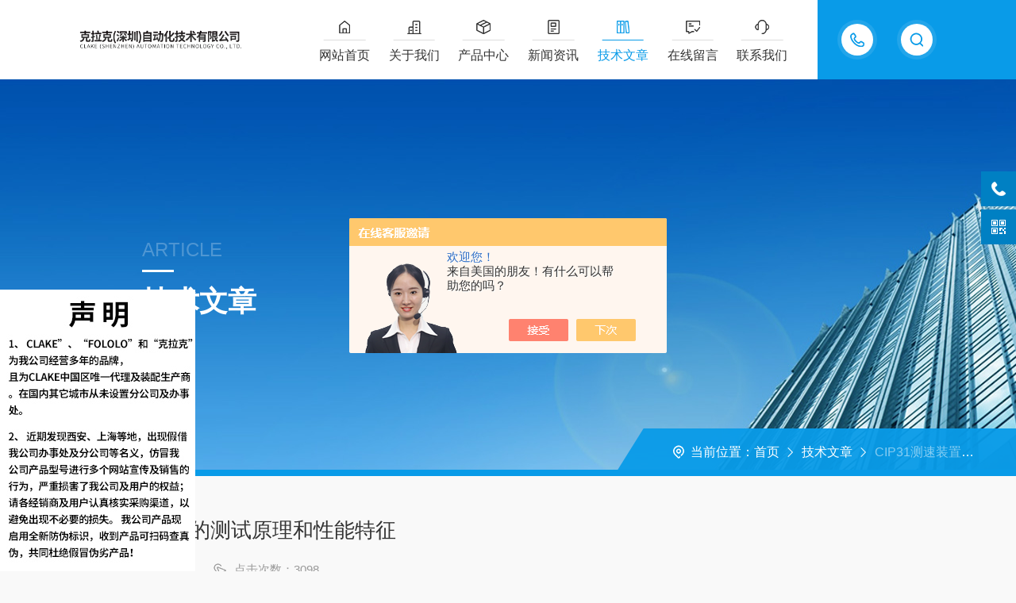

--- FILE ---
content_type: text/html; charset=utf-8
request_url: http://www.clake-sz.com/Article-2501503.html
body_size: 5218
content:
<!DOCTYPE html PUBLIC "-//W3C//DTD XHTML 1.0 Transitional//EN" "http://www.w3.org/TR/xhtml1/DTD/xhtml1-transitional.dtd">
<html xmlns="http://www.w3.org/1999/xhtml">
<head>
<meta http-equiv="Content-Type" content="text/html; charset=utf-8" />
<meta http-equiv="X-UA-Compatible" content="IE=edge,chrome=1" />
<meta name="renderer" content="webkit|ie-comp|ie-stand" />
<meta name="viewport" content="width=device-width, initial-scale=1, maximum-scale=1, user-scalable=no" />
<title>CIP31测速装置的测试原理和性能特征-克拉克（深圳）自动化技术有限公司</title>


<link type="text/css" rel="stylesheet" href="/skins/390690/css/style.css" />
<link rel="stylesheet" type="text/css" href="/skins/390690/css/swiper.min.css">
<script src="/skins/390690/js/jquery-3.6.0.min.js"></script>
<script src="/skins/390690/js/swiper.min.js"></script>
<!--[if !IE]><!-->
<script type="text/javascript">new WOW().init();</script>
<!--<![endif]-->
<!--导航当前状态 JS-->
<script language="javascript" type="text/javascript"> 
    var nav= '5';
</script>
<!--导航当前状态 JS END--> 
<link rel="shortcut icon" href="/skins/390690/favicon.ico">
<script type="application/ld+json">
{
"@context": "https://ziyuan.baidu.com/contexts/cambrian.jsonld",
"@id": "http://www.clake-sz.com/Article-2501503.html",
"title": "CIP31测速装置的测试原理和性能特征",
"pubDate": "2020-12-28T13:49:18",
"upDate": "2020-12-28T13:49:18"
    }</script>
<script language="javaScript" src="/js/JSChat.js"></script><script language="javaScript">function ChatBoxClickGXH() { DoChatBoxClickGXH('https://chat.chem17.com',393439) }</script><script>!window.jQuery && document.write('<script src="https://public.mtnets.com/Plugins/jQuery/2.2.4/jquery-2.2.4.min.js" integrity="sha384-rY/jv8mMhqDabXSo+UCggqKtdmBfd3qC2/KvyTDNQ6PcUJXaxK1tMepoQda4g5vB" crossorigin="anonymous">'+'</scr'+'ipt>');</script><script type="text/javascript" src="https://chat.chem17.com/chat/KFCenterBox/390690"></script><script type="text/javascript" src="https://chat.chem17.com/chat/KFLeftBox/390690"></script><script>
(function(){
var bp = document.createElement('script');
var curProtocol = window.location.protocol.split(':')[0];
if (curProtocol === 'https') {
bp.src = 'https://zz.bdstatic.com/linksubmit/push.js';
}
else {
bp.src = 'http://push.zhanzhang.baidu.com/push.js';
}
var s = document.getElementsByTagName("script")[0];
s.parentNode.insertBefore(bp, s);
})();
</script>
</head>
<body id="ny">
<!--网站头部-->
<div class="ind_top">
    <div class="top2">
    	<div class="logo fl"><a href="/"><img src="/skins/390690/images/logo.png" alt="克拉克（深圳）自动化技术有限公司"></a></div>
        <div class="top_ts">
          <div class="top_search">
            <form method="post" onsubmit="return checkFrom(this);" action="/products.html">
              <div class="scIpt"><input type="text" name="keyword" value="请输入您要查询的产品" onfocus="if(this.value=='请输入您要查询的产品'){this.value=''; }" maxlength="50" autocomplete="off"/></div>
              <div class="scBtn"><input type="submit" value="" /></div>
              <div class="clear"></div>
            </form>
          </div>
          <div class="top_tel"><p><span>15361889375</span><i></i></p></div>
          <div class="clear"></div>
        </div>
        <div class="nav fr">
        	<div class="nav_menu">   <!--手机端目录-->
                <i></i>
                <i></i>
                <i></i>
        	</div>
            <div class="nav0">
                <ul>
                    <li class="nav_item" id="navId1"><a href="/">网站首页</a></li>
                    <li class="nav_item" id="navId2"><a href="/aboutus.html">关于我们</a></li>
                    <li class="nav_item" id="navId3"><a href="/products.html">产品中心</a></li>
                    <li class="nav_item" id="navId4"><a href="/news.html">新闻资讯</a></li>
                    <li class="nav_item" id="navId5"><a href="/article.html">技术文章</a></li>
                    <li class="nav_item" id="navId6"><a href="/order.html">在线留言</a></li>
                    <li class="nav_item" id="navId7"><a href="/contact.html">联系我们</a></li>
                    <div class="clear"></div>
                </ul>
                <div class="nav_mask"></div>
            </div>
        </div>
        <div class="clear"></div>
    </div>
</div>

<!--下面这段控制导航栏光标的-->
<script language="javascript" type="text/javascript">
	try {
		document.getElementById("navId" + nav).className = "nav_item on";
		}
		catch (e) {}
</script>
<script type="text/javascript">
      $('.nav_mask').click(function(){
          $('.nav0').removeClass('open')
      })
      $('.nav_menu,.nav_list').click(function(e){
          e.stopPropagation();
      })
      $('.nav').find('.nav_menu').click(function(e){
          $('.nav0').toggleClass('open')
      })
  
</script>
<!--网站头部-->
<script src="https://www.chem17.com/mystat.aspx?u=Clake7985"></script>

<script>
	window._bd_share_config = {
		common : {
			bdText : '',	
			bdDesc : '',	
			bdUrl : '', 	
			bdPic : ''
		},
		share : [{
			"bdSize" : 24
		}],
		selectShare : [{
			"bdselectMiniList" : ['weixin','tsina','bdhome','sqq']
		}]
	}
	with(document)0[(getElementsByTagName('head')[0]||body).appendChild(createElement('script')).src='http://bdimg.share.baidu.com/static/api/js/share.js?cdnversion='+~(-new Date()/36e5)];
</script>

<div class="pf_sm">
   <img src="/skins/390690/images/sm.jpg" />
</div>
<style> 
body {   
-moz-user-select:none;   
}   
</style>  
<script> document.body.onselectstart=document.body.oncontextmenu=function(){return false;};</script>
<!--内页banner-->
<div class="NyBanner NyBanner2">
	<img src="/skins/390690/images/nybanner.jpg" class="nyBa_Img" />
    <div class="NyBa_Con">
    	<span>article</span><i></i><p>技术文章</p>
    </div>
    
    <!--NyCrumb 开始-->
    <div class="NyCrumb">
        <div class="NyCrumb_Main">
            <p class="pro2"><img src="/skins/390690/images/Crumb.png" class="Crumb" />当前位置：<a href="/">首页</a><img src="/skins/390690/images/jt7.png" class="CrumbJt" /><a href="/article.html">技术文章</a><img src="/skins/390690/images/jt7.png" class="CrumbJt" /><span>CIP31测速装置的测试原理和性能特征</span></p>
        </div>
    </div>
    <!--NyCrumb 结束-->
    
</div>
<!--内页banner-->
<!--内页主体内容 开始-->
<div class="ny_content art_content">
  <div class="w1400">
    <h1 class="NyNewDetail_Name">CIP31测速装置的测试原理和性能特征</h1>
    <div class="NyNewDetail_Tips">
        <span><img src="/skins/390690/images/ico04.png" />更新时间：2020-12-28</span><span><img src="/skins/390690/images/ico05.png" />点击次数：3098</span>
    </div>
    <div class="NyNewDetail_Content">
        &nbsp;　　<span style="color: rgb(0, 0, 0);"><strong><a href="http://www.clake-sz.com/SonList-2116670.html" target="_blank"><span style="color: rgb(0, 0, 0);">CIP31测速装置</span></a></strong></span>的测试原理：<div>　　通过对真空室抽真空，使浸在水中的试样产生内外压差，观测试样内气体外逸情况，以此判定试样的密封性能；通过对真空室抽真空，使试样产生内外压差，观测试样膨胀及释放真空后试样形状恢复情况，以此判定试样的密封性能。</div><div>　　主要构成：风量测试风洞、辅助风机及风门调节机构、测控电气柜（包括变频电源、电参数测量仪、压力变送器、转速表等）、品牌电脑、打印机、试品升降台、试品安装法兰及测试风管。</div><div>&nbsp;</div><div>　　<strong>CIP31测速装置</strong>的性能特征：</div><div>　　按照标准进行自动控制、实现自动脱附，吸附。</div><div>&nbsp;</div><div>　　自动测定、显示5路煤样的压力差值&Delta;p。</div><div>&nbsp;</div><div>　　自动判断测定结果是否则正确，进行偏差判断。</div><div>&nbsp;</div><div>　　自动计算放散初速度&Delta;p并自动出具试验结果，可靠。</div><div>&nbsp;</div><div>　　采集控制通过可靠计算机，并存储数据图表，具有打印机接口，可以打印实验报告，以及实验图表。</div><div>&nbsp;</div><div>　　配备煤粉容器，玻璃称量瓶，玛瑙研钵，0.2mm，0.25mm分筛，分析天平，干燥箱，保证设备的完整性。</div><div>&nbsp;</div><div>　　外形美观，外型美观、坚固耐用、操作简单、方便。</div><div>&nbsp;</div><div>　　CIP31测速装置用于测定瓦斯放散初速度。该配套装置可广泛用作煤矿煤与瓦斯突出鉴定，可以同时测量5组煤粉。是各级煤矿安全生产检测检验机构、各矿务局、各地区煤矿安全仪器计量站、各级计量技术机构开展矿井煤与瓦斯突出危险性的指标鉴定的装置。</div>
    </div>
  </div>
</div>
<div class="NyPrevNext">
    <ul>
        <li><i>上一条</i><a href="/Article-2533750.html">LTS11石英管液位计的结构原理和主要用途</a></li>
        <li><i>下一条</i><a href="/Article-2461191.html">PTK31温度传感器的测温原理及特点功能</a></li>
    </ul>
</div>        
<!--内页主体内容 结束-->
<!--foot start-->
<footer>
  <div class="w1400">
    <div class="foot_nav">
      <ul>
        <li>
          <dt><a href="/aboutus.html" class="ind_more">关于我们<i></i></a></dt>
          <dl>
            <dd><a href="/aboutus.html">公司简介</a></dd>
            <dd><a href="/aboutus.html#culture">企业文化</a></dd>
            <dd><a href="/aboutus.html#honor">荣誉资质</a></dd>
          </dl>
        </li>
        <li>
          <dt><a href="/news.html" class="ind_more">新闻中心<i></i></a></dt>
          <dl>
            <dd><a href="/news.html">新闻中心</a></dd>
            <dd><a href="/article.html">技术文章</a></dd>
          </dl>
        </li>
        <li>
          <dt><a href="/products.html" class="ind_more">产品中心<i></i></a></dt>
          <dl>
            
            <dd><a href="/ParentList-2391970.html">油混水类</a></dd>
            
            <dd><a href="/ParentList-1726140.html">压力类</a></dd>
            
            <dd><a href="/ParentList-2110844.html">液位类</a></dd>
            
            <dd><a href="/ParentList-2094643.html">流量类</a></dd>
            
            <dd><a href="/ParentList-2122713.html">位移类</a></dd>
            
            <dd><a href="/ParentList-2329204.html">温度类</a></dd>
            
            <dd><a href="/ParentList-2391902.html">控制系统类</a></dd>
            
            <dd><a href="/ParentList-2123982.html">控制装置类</a></dd>
            
          </dl>
        </li>
        <li>
          <dt><a href="/contact.html" class="ind_more">联系我们<i></i></a></dt>
          <dl>
            <dd><a href="/order.html">在线留言</a></dd>
            <dd><a href="/contact.html#contact">联系方式</a></dd>
            <dd><a href="/contact.html#map">地图导航</a></dd>
          </dl>
        </li>
      </ul>
    </div>
    <div class="foot_ewm">
      <img src="/skins/390690/images/ewm.jpg" />
      <span>扫码加微信</span>
    </div>
    <div class="clear"></div>
    <div class="banquan">
      <div class="zuo">
        技术支持：<a href="https://www.chem17.com" target="_blank" rel="nofollow">化工仪器网</a>&nbsp;&nbsp;&nbsp;<a href="https://www.chem17.com/login" target="_blank" rel="nofollow">管理登陆</a>&nbsp;&nbsp;&nbsp;&nbsp;<a href="/sitemap.xml" target="_blank">sitemap.xml</a><br />Copyright &copy; 2026 克拉克（深圳）自动化技术有限公司 版权所有&nbsp;&nbsp;&nbsp;<a href="http://beian.miit.gov.cn/" target="_blank" rel="nofollow">备案号：粤ICP备09085908号</a>
      </div>
      <div class="you">
        <div class="foot_tel"><img src="/skins/390690/images/foot_tel.png">热线电话</div>
        <p>0755-82927599</p>
      </div>
      <div class="clear"></div>
    </div>
  </div>
</footer>
<!--foot end-->
<!--右侧客服6 开始-->
<div class="kfView6">
	<div class="suspension-box">
		<a href="tel:15361889375" class="a a-service-phone "><i class="i"></i></a>
		<a href="javascript:;" class="a a-qrcode"><i class="i"></i></a>
		<a href="javascript:;" class="a a-top"><i class="i"></i></a>
		<div class="d d-service-phone">
			<i class="arrow"></i>
			<div class="inner-box">
				<div class="d-service-item clearfix">
					<span class="circle"><i class="i-tel"></i></span>
					<div class="text">
						<p style="margin: 0;">服务热线<br>15361889375</p>
					</div>
				</div>
				<div class="clear"></div>
			</div>
		</div>
		<div class="d d-qrcode">
			<i class="arrow"></i>
			<div class="inner-box">
				<div class="qrcode-img"><img src="/skins/390690/images/ewm.jpg"></div>
				<p>扫码加微信</p>
			</div>
			<div class="clear"></div>
		</div>
	</div>
</div>
<script src="/skins/390690/js/kf6.js"></script>
<script type="text/javascript" src="/skins/390690/js/customer.js"></script>

 <script type='text/javascript' src='/js/VideoIfrmeReload.js?v=001'></script>
  
</html></body>